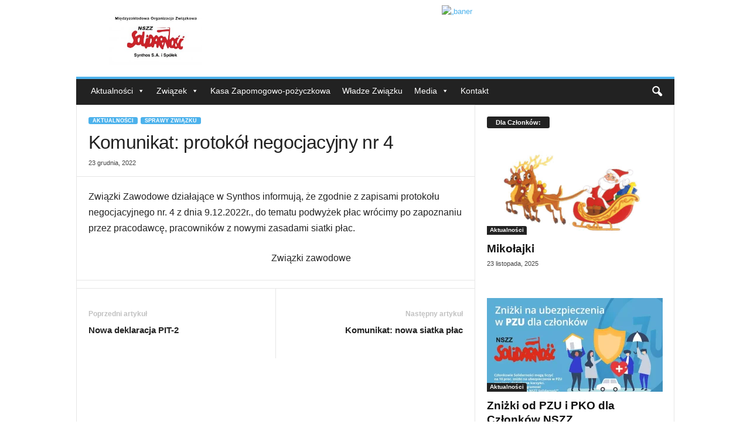

--- FILE ---
content_type: text/html; charset=UTF-8
request_url: http://nszz.webd.pl/komunikat-zwiazkow-zawodowych/
body_size: 14676
content:
<!doctype html >
<!--[if IE 8]>    <html class="ie8" lang="pl-PL"> <![endif]-->
<!--[if IE 9]>    <html class="ie9" lang="pl-PL"> <![endif]-->
<!--[if gt IE 8]><!--> <html lang="pl-PL"> <!--<![endif]-->
<head>
    <title>Komunikat: protokół negocjacyjny nr 4 | MOZ NSZZ Solidarność Synthos S.A. i Spółek</title>
    <meta charset="UTF-8" />
    <meta name="viewport" content="width=device-width, initial-scale=1.0">
    <link rel="pingback" href="http://nszz.webd.pl/xmlrpc.php" />
    <meta name='robots' content='max-image-preview:large' />
	<style>img:is([sizes="auto" i], [sizes^="auto," i]) { contain-intrinsic-size: 3000px 1500px }</style>
	<link rel="alternate" type="application/rss+xml" title="MOZ NSZZ Solidarność Synthos S.A. i Spółek &raquo; Kanał z wpisami" href="http://nszz.webd.pl/feed/" />
<link rel="alternate" type="application/rss+xml" title="MOZ NSZZ Solidarność Synthos S.A. i Spółek &raquo; Kanał z komentarzami" href="http://nszz.webd.pl/comments/feed/" />
<script type="text/javascript">
/* <![CDATA[ */
window._wpemojiSettings = {"baseUrl":"https:\/\/s.w.org\/images\/core\/emoji\/16.0.1\/72x72\/","ext":".png","svgUrl":"https:\/\/s.w.org\/images\/core\/emoji\/16.0.1\/svg\/","svgExt":".svg","source":{"concatemoji":"http:\/\/nszz.webd.pl\/wp-includes\/js\/wp-emoji-release.min.js?ver=6.8.3"}};
/*! This file is auto-generated */
!function(s,n){var o,i,e;function c(e){try{var t={supportTests:e,timestamp:(new Date).valueOf()};sessionStorage.setItem(o,JSON.stringify(t))}catch(e){}}function p(e,t,n){e.clearRect(0,0,e.canvas.width,e.canvas.height),e.fillText(t,0,0);var t=new Uint32Array(e.getImageData(0,0,e.canvas.width,e.canvas.height).data),a=(e.clearRect(0,0,e.canvas.width,e.canvas.height),e.fillText(n,0,0),new Uint32Array(e.getImageData(0,0,e.canvas.width,e.canvas.height).data));return t.every(function(e,t){return e===a[t]})}function u(e,t){e.clearRect(0,0,e.canvas.width,e.canvas.height),e.fillText(t,0,0);for(var n=e.getImageData(16,16,1,1),a=0;a<n.data.length;a++)if(0!==n.data[a])return!1;return!0}function f(e,t,n,a){switch(t){case"flag":return n(e,"\ud83c\udff3\ufe0f\u200d\u26a7\ufe0f","\ud83c\udff3\ufe0f\u200b\u26a7\ufe0f")?!1:!n(e,"\ud83c\udde8\ud83c\uddf6","\ud83c\udde8\u200b\ud83c\uddf6")&&!n(e,"\ud83c\udff4\udb40\udc67\udb40\udc62\udb40\udc65\udb40\udc6e\udb40\udc67\udb40\udc7f","\ud83c\udff4\u200b\udb40\udc67\u200b\udb40\udc62\u200b\udb40\udc65\u200b\udb40\udc6e\u200b\udb40\udc67\u200b\udb40\udc7f");case"emoji":return!a(e,"\ud83e\udedf")}return!1}function g(e,t,n,a){var r="undefined"!=typeof WorkerGlobalScope&&self instanceof WorkerGlobalScope?new OffscreenCanvas(300,150):s.createElement("canvas"),o=r.getContext("2d",{willReadFrequently:!0}),i=(o.textBaseline="top",o.font="600 32px Arial",{});return e.forEach(function(e){i[e]=t(o,e,n,a)}),i}function t(e){var t=s.createElement("script");t.src=e,t.defer=!0,s.head.appendChild(t)}"undefined"!=typeof Promise&&(o="wpEmojiSettingsSupports",i=["flag","emoji"],n.supports={everything:!0,everythingExceptFlag:!0},e=new Promise(function(e){s.addEventListener("DOMContentLoaded",e,{once:!0})}),new Promise(function(t){var n=function(){try{var e=JSON.parse(sessionStorage.getItem(o));if("object"==typeof e&&"number"==typeof e.timestamp&&(new Date).valueOf()<e.timestamp+604800&&"object"==typeof e.supportTests)return e.supportTests}catch(e){}return null}();if(!n){if("undefined"!=typeof Worker&&"undefined"!=typeof OffscreenCanvas&&"undefined"!=typeof URL&&URL.createObjectURL&&"undefined"!=typeof Blob)try{var e="postMessage("+g.toString()+"("+[JSON.stringify(i),f.toString(),p.toString(),u.toString()].join(",")+"));",a=new Blob([e],{type:"text/javascript"}),r=new Worker(URL.createObjectURL(a),{name:"wpTestEmojiSupports"});return void(r.onmessage=function(e){c(n=e.data),r.terminate(),t(n)})}catch(e){}c(n=g(i,f,p,u))}t(n)}).then(function(e){for(var t in e)n.supports[t]=e[t],n.supports.everything=n.supports.everything&&n.supports[t],"flag"!==t&&(n.supports.everythingExceptFlag=n.supports.everythingExceptFlag&&n.supports[t]);n.supports.everythingExceptFlag=n.supports.everythingExceptFlag&&!n.supports.flag,n.DOMReady=!1,n.readyCallback=function(){n.DOMReady=!0}}).then(function(){return e}).then(function(){var e;n.supports.everything||(n.readyCallback(),(e=n.source||{}).concatemoji?t(e.concatemoji):e.wpemoji&&e.twemoji&&(t(e.twemoji),t(e.wpemoji)))}))}((window,document),window._wpemojiSettings);
/* ]]> */
</script>
<style id='wp-emoji-styles-inline-css' type='text/css'>

	img.wp-smiley, img.emoji {
		display: inline !important;
		border: none !important;
		box-shadow: none !important;
		height: 1em !important;
		width: 1em !important;
		margin: 0 0.07em !important;
		vertical-align: -0.1em !important;
		background: none !important;
		padding: 0 !important;
	}
</style>
<link rel='stylesheet' id='wp-block-library-css' href='http://nszz.webd.pl/wp-includes/css/dist/block-library/style.min.css?ver=6.8.3' type='text/css' media='all' />
<style id='classic-theme-styles-inline-css' type='text/css'>
/*! This file is auto-generated */
.wp-block-button__link{color:#fff;background-color:#32373c;border-radius:9999px;box-shadow:none;text-decoration:none;padding:calc(.667em + 2px) calc(1.333em + 2px);font-size:1.125em}.wp-block-file__button{background:#32373c;color:#fff;text-decoration:none}
</style>
<style id='global-styles-inline-css' type='text/css'>
:root{--wp--preset--aspect-ratio--square: 1;--wp--preset--aspect-ratio--4-3: 4/3;--wp--preset--aspect-ratio--3-4: 3/4;--wp--preset--aspect-ratio--3-2: 3/2;--wp--preset--aspect-ratio--2-3: 2/3;--wp--preset--aspect-ratio--16-9: 16/9;--wp--preset--aspect-ratio--9-16: 9/16;--wp--preset--color--black: #000000;--wp--preset--color--cyan-bluish-gray: #abb8c3;--wp--preset--color--white: #ffffff;--wp--preset--color--pale-pink: #f78da7;--wp--preset--color--vivid-red: #cf2e2e;--wp--preset--color--luminous-vivid-orange: #ff6900;--wp--preset--color--luminous-vivid-amber: #fcb900;--wp--preset--color--light-green-cyan: #7bdcb5;--wp--preset--color--vivid-green-cyan: #00d084;--wp--preset--color--pale-cyan-blue: #8ed1fc;--wp--preset--color--vivid-cyan-blue: #0693e3;--wp--preset--color--vivid-purple: #9b51e0;--wp--preset--gradient--vivid-cyan-blue-to-vivid-purple: linear-gradient(135deg,rgba(6,147,227,1) 0%,rgb(155,81,224) 100%);--wp--preset--gradient--light-green-cyan-to-vivid-green-cyan: linear-gradient(135deg,rgb(122,220,180) 0%,rgb(0,208,130) 100%);--wp--preset--gradient--luminous-vivid-amber-to-luminous-vivid-orange: linear-gradient(135deg,rgba(252,185,0,1) 0%,rgba(255,105,0,1) 100%);--wp--preset--gradient--luminous-vivid-orange-to-vivid-red: linear-gradient(135deg,rgba(255,105,0,1) 0%,rgb(207,46,46) 100%);--wp--preset--gradient--very-light-gray-to-cyan-bluish-gray: linear-gradient(135deg,rgb(238,238,238) 0%,rgb(169,184,195) 100%);--wp--preset--gradient--cool-to-warm-spectrum: linear-gradient(135deg,rgb(74,234,220) 0%,rgb(151,120,209) 20%,rgb(207,42,186) 40%,rgb(238,44,130) 60%,rgb(251,105,98) 80%,rgb(254,248,76) 100%);--wp--preset--gradient--blush-light-purple: linear-gradient(135deg,rgb(255,206,236) 0%,rgb(152,150,240) 100%);--wp--preset--gradient--blush-bordeaux: linear-gradient(135deg,rgb(254,205,165) 0%,rgb(254,45,45) 50%,rgb(107,0,62) 100%);--wp--preset--gradient--luminous-dusk: linear-gradient(135deg,rgb(255,203,112) 0%,rgb(199,81,192) 50%,rgb(65,88,208) 100%);--wp--preset--gradient--pale-ocean: linear-gradient(135deg,rgb(255,245,203) 0%,rgb(182,227,212) 50%,rgb(51,167,181) 100%);--wp--preset--gradient--electric-grass: linear-gradient(135deg,rgb(202,248,128) 0%,rgb(113,206,126) 100%);--wp--preset--gradient--midnight: linear-gradient(135deg,rgb(2,3,129) 0%,rgb(40,116,252) 100%);--wp--preset--font-size--small: 10px;--wp--preset--font-size--medium: 20px;--wp--preset--font-size--large: 30px;--wp--preset--font-size--x-large: 42px;--wp--preset--font-size--regular: 14px;--wp--preset--font-size--larger: 48px;--wp--preset--spacing--20: 0.44rem;--wp--preset--spacing--30: 0.67rem;--wp--preset--spacing--40: 1rem;--wp--preset--spacing--50: 1.5rem;--wp--preset--spacing--60: 2.25rem;--wp--preset--spacing--70: 3.38rem;--wp--preset--spacing--80: 5.06rem;--wp--preset--shadow--natural: 6px 6px 9px rgba(0, 0, 0, 0.2);--wp--preset--shadow--deep: 12px 12px 50px rgba(0, 0, 0, 0.4);--wp--preset--shadow--sharp: 6px 6px 0px rgba(0, 0, 0, 0.2);--wp--preset--shadow--outlined: 6px 6px 0px -3px rgba(255, 255, 255, 1), 6px 6px rgba(0, 0, 0, 1);--wp--preset--shadow--crisp: 6px 6px 0px rgba(0, 0, 0, 1);}:where(.is-layout-flex){gap: 0.5em;}:where(.is-layout-grid){gap: 0.5em;}body .is-layout-flex{display: flex;}.is-layout-flex{flex-wrap: wrap;align-items: center;}.is-layout-flex > :is(*, div){margin: 0;}body .is-layout-grid{display: grid;}.is-layout-grid > :is(*, div){margin: 0;}:where(.wp-block-columns.is-layout-flex){gap: 2em;}:where(.wp-block-columns.is-layout-grid){gap: 2em;}:where(.wp-block-post-template.is-layout-flex){gap: 1.25em;}:where(.wp-block-post-template.is-layout-grid){gap: 1.25em;}.has-black-color{color: var(--wp--preset--color--black) !important;}.has-cyan-bluish-gray-color{color: var(--wp--preset--color--cyan-bluish-gray) !important;}.has-white-color{color: var(--wp--preset--color--white) !important;}.has-pale-pink-color{color: var(--wp--preset--color--pale-pink) !important;}.has-vivid-red-color{color: var(--wp--preset--color--vivid-red) !important;}.has-luminous-vivid-orange-color{color: var(--wp--preset--color--luminous-vivid-orange) !important;}.has-luminous-vivid-amber-color{color: var(--wp--preset--color--luminous-vivid-amber) !important;}.has-light-green-cyan-color{color: var(--wp--preset--color--light-green-cyan) !important;}.has-vivid-green-cyan-color{color: var(--wp--preset--color--vivid-green-cyan) !important;}.has-pale-cyan-blue-color{color: var(--wp--preset--color--pale-cyan-blue) !important;}.has-vivid-cyan-blue-color{color: var(--wp--preset--color--vivid-cyan-blue) !important;}.has-vivid-purple-color{color: var(--wp--preset--color--vivid-purple) !important;}.has-black-background-color{background-color: var(--wp--preset--color--black) !important;}.has-cyan-bluish-gray-background-color{background-color: var(--wp--preset--color--cyan-bluish-gray) !important;}.has-white-background-color{background-color: var(--wp--preset--color--white) !important;}.has-pale-pink-background-color{background-color: var(--wp--preset--color--pale-pink) !important;}.has-vivid-red-background-color{background-color: var(--wp--preset--color--vivid-red) !important;}.has-luminous-vivid-orange-background-color{background-color: var(--wp--preset--color--luminous-vivid-orange) !important;}.has-luminous-vivid-amber-background-color{background-color: var(--wp--preset--color--luminous-vivid-amber) !important;}.has-light-green-cyan-background-color{background-color: var(--wp--preset--color--light-green-cyan) !important;}.has-vivid-green-cyan-background-color{background-color: var(--wp--preset--color--vivid-green-cyan) !important;}.has-pale-cyan-blue-background-color{background-color: var(--wp--preset--color--pale-cyan-blue) !important;}.has-vivid-cyan-blue-background-color{background-color: var(--wp--preset--color--vivid-cyan-blue) !important;}.has-vivid-purple-background-color{background-color: var(--wp--preset--color--vivid-purple) !important;}.has-black-border-color{border-color: var(--wp--preset--color--black) !important;}.has-cyan-bluish-gray-border-color{border-color: var(--wp--preset--color--cyan-bluish-gray) !important;}.has-white-border-color{border-color: var(--wp--preset--color--white) !important;}.has-pale-pink-border-color{border-color: var(--wp--preset--color--pale-pink) !important;}.has-vivid-red-border-color{border-color: var(--wp--preset--color--vivid-red) !important;}.has-luminous-vivid-orange-border-color{border-color: var(--wp--preset--color--luminous-vivid-orange) !important;}.has-luminous-vivid-amber-border-color{border-color: var(--wp--preset--color--luminous-vivid-amber) !important;}.has-light-green-cyan-border-color{border-color: var(--wp--preset--color--light-green-cyan) !important;}.has-vivid-green-cyan-border-color{border-color: var(--wp--preset--color--vivid-green-cyan) !important;}.has-pale-cyan-blue-border-color{border-color: var(--wp--preset--color--pale-cyan-blue) !important;}.has-vivid-cyan-blue-border-color{border-color: var(--wp--preset--color--vivid-cyan-blue) !important;}.has-vivid-purple-border-color{border-color: var(--wp--preset--color--vivid-purple) !important;}.has-vivid-cyan-blue-to-vivid-purple-gradient-background{background: var(--wp--preset--gradient--vivid-cyan-blue-to-vivid-purple) !important;}.has-light-green-cyan-to-vivid-green-cyan-gradient-background{background: var(--wp--preset--gradient--light-green-cyan-to-vivid-green-cyan) !important;}.has-luminous-vivid-amber-to-luminous-vivid-orange-gradient-background{background: var(--wp--preset--gradient--luminous-vivid-amber-to-luminous-vivid-orange) !important;}.has-luminous-vivid-orange-to-vivid-red-gradient-background{background: var(--wp--preset--gradient--luminous-vivid-orange-to-vivid-red) !important;}.has-very-light-gray-to-cyan-bluish-gray-gradient-background{background: var(--wp--preset--gradient--very-light-gray-to-cyan-bluish-gray) !important;}.has-cool-to-warm-spectrum-gradient-background{background: var(--wp--preset--gradient--cool-to-warm-spectrum) !important;}.has-blush-light-purple-gradient-background{background: var(--wp--preset--gradient--blush-light-purple) !important;}.has-blush-bordeaux-gradient-background{background: var(--wp--preset--gradient--blush-bordeaux) !important;}.has-luminous-dusk-gradient-background{background: var(--wp--preset--gradient--luminous-dusk) !important;}.has-pale-ocean-gradient-background{background: var(--wp--preset--gradient--pale-ocean) !important;}.has-electric-grass-gradient-background{background: var(--wp--preset--gradient--electric-grass) !important;}.has-midnight-gradient-background{background: var(--wp--preset--gradient--midnight) !important;}.has-small-font-size{font-size: var(--wp--preset--font-size--small) !important;}.has-medium-font-size{font-size: var(--wp--preset--font-size--medium) !important;}.has-large-font-size{font-size: var(--wp--preset--font-size--large) !important;}.has-x-large-font-size{font-size: var(--wp--preset--font-size--x-large) !important;}
:where(.wp-block-post-template.is-layout-flex){gap: 1.25em;}:where(.wp-block-post-template.is-layout-grid){gap: 1.25em;}
:where(.wp-block-columns.is-layout-flex){gap: 2em;}:where(.wp-block-columns.is-layout-grid){gap: 2em;}
:root :where(.wp-block-pullquote){font-size: 1.5em;line-height: 1.6;}
</style>
<link rel='stylesheet' id='megamenu-css' href='http://nszz.webd.pl/wp-content/uploads/maxmegamenu/style.css?ver=1fbbcd' type='text/css' media='all' />
<link rel='stylesheet' id='dashicons-css' href='http://nszz.webd.pl/wp-includes/css/dashicons.min.css?ver=6.8.3' type='text/css' media='all' />
<link rel='stylesheet' id='td-theme-css' href='http://nszz.webd.pl/wp-content/themes/Newsmag/style.css?ver=5.4.3.3' type='text/css' media='all' />
<style id='td-theme-inline-css' type='text/css'>
    
        /* custom css - generated by TagDiv Composer */
        @media (max-width: 767px) {
            .td-header-desktop-wrap {
                display: none;
            }
        }
        @media (min-width: 767px) {
            .td-header-mobile-wrap {
                display: none;
            }
        }
    
	
</style>
<link rel='stylesheet' id='td-legacy-framework-front-style-css' href='http://nszz.webd.pl/wp-content/plugins/td-composer/legacy/Newsmag/assets/css/td_legacy_main.css?ver=e5fcc38395b0030bac3ad179898970d6xzx' type='text/css' media='all' />
<script type="text/javascript" src="http://nszz.webd.pl/wp-includes/js/jquery/jquery.min.js?ver=3.7.1" id="jquery-core-js"></script>
<script type="text/javascript" src="http://nszz.webd.pl/wp-includes/js/jquery/jquery-migrate.min.js?ver=3.4.1" id="jquery-migrate-js"></script>
<link rel="https://api.w.org/" href="http://nszz.webd.pl/wp-json/" /><link rel="alternate" title="JSON" type="application/json" href="http://nszz.webd.pl/wp-json/wp/v2/posts/3252" /><link rel="EditURI" type="application/rsd+xml" title="RSD" href="http://nszz.webd.pl/xmlrpc.php?rsd" />
<meta name="generator" content="WordPress 6.8.3" />
<link rel="canonical" href="http://nszz.webd.pl/komunikat-zwiazkow-zawodowych/" />
<link rel='shortlink' href='http://nszz.webd.pl/?p=3252' />
<link rel="alternate" title="oEmbed (JSON)" type="application/json+oembed" href="http://nszz.webd.pl/wp-json/oembed/1.0/embed?url=http%3A%2F%2Fnszz.webd.pl%2Fkomunikat-zwiazkow-zawodowych%2F" />
<link rel="alternate" title="oEmbed (XML)" type="text/xml+oembed" href="http://nszz.webd.pl/wp-json/oembed/1.0/embed?url=http%3A%2F%2Fnszz.webd.pl%2Fkomunikat-zwiazkow-zawodowych%2F&#038;format=xml" />

<!-- JS generated by theme -->

<script type="text/javascript" id="td-generated-header-js">
    
    

	    var tdBlocksArray = []; //here we store all the items for the current page

	    // td_block class - each ajax block uses a object of this class for requests
	    function tdBlock() {
		    this.id = '';
		    this.block_type = 1; //block type id (1-234 etc)
		    this.atts = '';
		    this.td_column_number = '';
		    this.td_current_page = 1; //
		    this.post_count = 0; //from wp
		    this.found_posts = 0; //from wp
		    this.max_num_pages = 0; //from wp
		    this.td_filter_value = ''; //current live filter value
		    this.is_ajax_running = false;
		    this.td_user_action = ''; // load more or infinite loader (used by the animation)
		    this.header_color = '';
		    this.ajax_pagination_infinite_stop = ''; //show load more at page x
	    }

        // td_js_generator - mini detector
        ( function () {
            var htmlTag = document.getElementsByTagName("html")[0];

	        if ( navigator.userAgent.indexOf("MSIE 10.0") > -1 ) {
                htmlTag.className += ' ie10';
            }

            if ( !!navigator.userAgent.match(/Trident.*rv\:11\./) ) {
                htmlTag.className += ' ie11';
            }

	        if ( navigator.userAgent.indexOf("Edge") > -1 ) {
                htmlTag.className += ' ieEdge';
            }

            if ( /(iPad|iPhone|iPod)/g.test(navigator.userAgent) ) {
                htmlTag.className += ' td-md-is-ios';
            }

            var user_agent = navigator.userAgent.toLowerCase();
            if ( user_agent.indexOf("android") > -1 ) {
                htmlTag.className += ' td-md-is-android';
            }

            if ( -1 !== navigator.userAgent.indexOf('Mac OS X')  ) {
                htmlTag.className += ' td-md-is-os-x';
            }

            if ( /chrom(e|ium)/.test(navigator.userAgent.toLowerCase()) ) {
               htmlTag.className += ' td-md-is-chrome';
            }

            if ( -1 !== navigator.userAgent.indexOf('Firefox') ) {
                htmlTag.className += ' td-md-is-firefox';
            }

            if ( -1 !== navigator.userAgent.indexOf('Safari') && -1 === navigator.userAgent.indexOf('Chrome') ) {
                htmlTag.className += ' td-md-is-safari';
            }

            if( -1 !== navigator.userAgent.indexOf('IEMobile') ){
                htmlTag.className += ' td-md-is-iemobile';
            }

        })();

        var tdLocalCache = {};

        ( function () {
            "use strict";

            tdLocalCache = {
                data: {},
                remove: function (resource_id) {
                    delete tdLocalCache.data[resource_id];
                },
                exist: function (resource_id) {
                    return tdLocalCache.data.hasOwnProperty(resource_id) && tdLocalCache.data[resource_id] !== null;
                },
                get: function (resource_id) {
                    return tdLocalCache.data[resource_id];
                },
                set: function (resource_id, cachedData) {
                    tdLocalCache.remove(resource_id);
                    tdLocalCache.data[resource_id] = cachedData;
                }
            };
        })();

    
    
var td_viewport_interval_list=[{"limitBottom":767,"sidebarWidth":251},{"limitBottom":1023,"sidebarWidth":339}];
var td_animation_stack_effect="type0";
var tds_animation_stack=true;
var td_animation_stack_specific_selectors=".entry-thumb, img, .td-lazy-img";
var td_animation_stack_general_selectors=".td-animation-stack img, .td-animation-stack .entry-thumb, .post img, .td-animation-stack .td-lazy-img";
var tdc_is_installed="yes";
var td_ajax_url="http:\/\/nszz.webd.pl\/wp-admin\/admin-ajax.php?td_theme_name=Newsmag&v=5.4.3.3";
var td_get_template_directory_uri="http:\/\/nszz.webd.pl\/wp-content\/plugins\/td-composer\/legacy\/common";
var tds_snap_menu="snap";
var tds_logo_on_sticky="";
var tds_header_style="";
var td_please_wait="Prosz\u0119 czeka\u0107 ...";
var td_email_user_pass_incorrect="U\u017cytkownik lub has\u0142o niepoprawne!";
var td_email_user_incorrect="E-mail lub nazwa u\u017cytkownika jest niepoprawna!";
var td_email_incorrect="E-mail niepoprawny!";
var td_user_incorrect="Username incorrect!";
var td_email_user_empty="Email or username empty!";
var td_pass_empty="Pass empty!";
var td_pass_pattern_incorrect="Invalid Pass Pattern!";
var td_retype_pass_incorrect="Retyped Pass incorrect!";
var tds_more_articles_on_post_enable="";
var tds_more_articles_on_post_time_to_wait="";
var tds_more_articles_on_post_pages_distance_from_top=0;
var tds_captcha="";
var tds_theme_color_site_wide="#4db2ec";
var tds_smart_sidebar="enabled";
var tdThemeName="Newsmag";
var tdThemeNameWl="Newsmag";
var td_magnific_popup_translation_tPrev="Poprzedni (Strza\u0142ka w lewo)";
var td_magnific_popup_translation_tNext="Nast\u0119pny (Strza\u0142ka w prawo)";
var td_magnific_popup_translation_tCounter="%curr% z %total%";
var td_magnific_popup_translation_ajax_tError="Zawarto\u015b\u0107 z %url% nie mo\u017ce by\u0107 za\u0142adowana.";
var td_magnific_popup_translation_image_tError="Obraz #%curr% nie mo\u017ce by\u0107 za\u0142adowany.";
var tdBlockNonce="0bb22e1f0c";
var tdMobileMenu="enabled";
var tdMobileSearch="enabled";
var tdDateNamesI18n={"month_names":["stycze\u0144","luty","marzec","kwiecie\u0144","maj","czerwiec","lipiec","sierpie\u0144","wrzesie\u0144","pa\u017adziernik","listopad","grudzie\u0144"],"month_names_short":["sty","lut","mar","kwi","maj","cze","lip","sie","wrz","pa\u017a","lis","gru"],"day_names":["niedziela","poniedzia\u0142ek","wtorek","\u015broda","czwartek","pi\u0105tek","sobota"],"day_names_short":["niedz.","pon.","wt.","\u015br.","czw.","pt.","sob."]};
var td_deploy_mode="deploy";
var td_ad_background_click_link="";
var td_ad_background_click_target="";
</script>


<!-- Header style compiled by theme -->

<style>
/* custom css - generated by TagDiv Composer */
    
.td-module-exclusive .td-module-title a:before {
        content: 'EKSKLUZYWNY';
    }
    
    .td-pb-row [class*="td-pb-span"],
    .td-pb-border-top,
    .page-template-page-title-sidebar-php .td-page-content > .wpb_row:first-child,
    .td-post-sharing,
    .td-post-content,
    .td-post-next-prev,
    .author-box-wrap,
    .td-comments-title-wrap,
    .comment-list,
    .comment-respond,
    .td-post-template-5 header,
    .td-container,
    .wpb_content_element,
    .wpb_column,
    .wpb_row,
    .white-menu .td-header-container .td-header-main-menu,
    .td-post-template-1 .td-post-content,
    .td-post-template-4 .td-post-sharing-top,
    .td-header-style-6 .td-header-header .td-make-full,
    #disqus_thread,
    .page-template-page-pagebuilder-title-php .td-page-content > .wpb_row:first-child,
    .td-footer-container:before {
        border-color: #e6e6e6;
    }
    .td-top-border {
        border-color: #e6e6e6 !important;
    }
    .td-container-border:after,
    .td-next-prev-separator,
    .td-container .td-pb-row .wpb_column:before,
    .td-container-border:before,
    .td-main-content:before,
    .td-main-sidebar:before,
    .td-pb-row .td-pb-span4:nth-of-type(3):after,
    .td-pb-row .td-pb-span4:nth-last-of-type(3):after {
    	background-color: #e6e6e6;
    }
    @media (max-width: 767px) {
    	.white-menu .td-header-main-menu {
      		border-color: #e6e6e6;
      	}
    }



    
    .td-menu-background:before,
    .td-search-background:before {
        background: rgba(0,0,0,0.5);
        background: -moz-linear-gradient(top, rgba(0,0,0,0.5) 0%, rgba(0,0,0,0.6) 100%);
        background: -webkit-gradient(left top, left bottom, color-stop(0%, rgba(0,0,0,0.5)), color-stop(100%, rgba(0,0,0,0.6)));
        background: -webkit-linear-gradient(top, rgba(0,0,0,0.5) 0%, rgba(0,0,0,0.6) 100%);
        background: -o-linear-gradient(top, rgba(0,0,0,0.5) 0%, @mobileu_gradient_two_mob 100%);
        background: -ms-linear-gradient(top, rgba(0,0,0,0.5) 0%, rgba(0,0,0,0.6) 100%);
        background: linear-gradient(to bottom, rgba(0,0,0,0.5) 0%, rgba(0,0,0,0.6) 100%);
        filter: progid:DXImageTransform.Microsoft.gradient( startColorstr='rgba(0,0,0,0.5)', endColorstr='rgba(0,0,0,0.6)', GradientType=0 );
    }

    
    .white-popup-block:before {
        background-image: url('http://liseek28.ssd-linuxpl.com/solidarnosc/wp-content/uploads/2022/10/p4.jpg');
    }

    
    .td-footer-container::before {
        background-size: cover;
    }

    
    .td-footer-container::before {
        opacity: 0.1;
    }
</style>

<style type="text/css">/** Mega Menu CSS: fs **/</style>
	<style id="tdw-css-placeholder">/* custom css - generated by TagDiv Composer */
</style></head>

<body class="wp-singular post-template-default single single-post postid-3252 single-format-standard wp-theme-Newsmag mega-menu-header-menu komunikat-zwiazkow-zawodowych global-block-template-1 td-animation-stack-type0 td-full-layout" itemscope="itemscope" itemtype="http://schema.org/WebPage">

        <div class="td-scroll-up  td-hide-scroll-up-on-mob"  style="display:none;"><i class="td-icon-menu-up"></i></div>

    
    <div class="td-menu-background"></div>
<div id="td-mobile-nav">
    <div class="td-mobile-container">
        <!-- mobile menu top section -->
        <div class="td-menu-socials-wrap">
            <!-- socials -->
            <div class="td-menu-socials">
                
        <span class="td-social-icon-wrap">
            <a target="_blank" href="https://www.facebook.com/Region-Podbeskidzie-NSZZ-Solidarność-156227124477604" title="Facebook">
                <i class="td-icon-font td-icon-facebook"></i>
                <span style="display: none">Facebook</span>
            </a>
        </span>            </div>
            <!-- close button -->
            <div class="td-mobile-close">
                <span><i class="td-icon-close-mobile"></i></span>
            </div>
        </div>

        <!-- login section -->
        
        <!-- menu section -->
        <div class="td-mobile-content">
            <div id="mega-menu-wrap-header-menu" class="mega-menu-wrap"><div class="mega-menu-toggle"><div class="mega-toggle-blocks-left"></div><div class="mega-toggle-blocks-center"></div><div class="mega-toggle-blocks-right"><div class='mega-toggle-block mega-menu-toggle-animated-block mega-toggle-block-0' id='mega-toggle-block-0'><button aria-label="Toggle Menu" class="mega-toggle-animated mega-toggle-animated-slider" type="button" aria-expanded="false">
                  <span class="mega-toggle-animated-box">
                    <span class="mega-toggle-animated-inner"></span>
                  </span>
                </button></div></div></div><ul id="mega-menu-header-menu" class="mega-menu max-mega-menu mega-menu-horizontal mega-no-js" data-event="hover_intent" data-effect="fade_up" data-effect-speed="200" data-effect-mobile="disabled" data-effect-speed-mobile="0" data-mobile-force-width="false" data-second-click="go" data-document-click="collapse" data-vertical-behaviour="standard" data-breakpoint="768" data-unbind="true" data-mobile-state="collapse_all" data-mobile-direction="vertical" data-hover-intent-timeout="300" data-hover-intent-interval="100"><li class="mega-menu-item mega-menu-item-type-post_type mega-menu-item-object-page mega-menu-item-home mega-menu-megamenu mega-menu-item-has-children mega-align-bottom-left mega-menu-megamenu mega-menu-item-first mega-menu-item-2926" id="mega-menu-item-2926"><a class="mega-menu-link" href="http://nszz.webd.pl/" aria-expanded="false" tabindex="0">Aktualności<span class="mega-indicator" aria-hidden="true"></span></a>
<ul class="mega-sub-menu">
<li class="mega-menu-item mega-menu-item-type-widget td_pb_widget mega-menu-column-standard mega-menu-columns-1-of-2 mega-menu-item-td_block_7_widget-8" style="--columns:2; --span:1" id="mega-menu-item-td_block_7_widget-8"><div class="td_block_wrap td_block_7 td_block_widget tdi_1 td-pb-border-top td_block_template_1"  data-td-block-uid="tdi_1" ><script>var block_tdi_1 = new tdBlock();
block_tdi_1.id = "tdi_1";
block_tdi_1.atts = '{"custom_title":"","custom_url":"","block_template_id":"","header_color":"#","header_text_color":"#","title_tag":"","border_top":"","color_preset":"","m6_tl":"","m6_title_tag":"","limit":"2","offset":"","video_rec":"","video_rec_title":"","el_class":"","post_ids":"-3252","category_id":"26","category_ids":"","tag_slug":"","autors_id":"","installed_post_types":"","sort":"","td_ajax_filter_type":"","td_ajax_filter_ids":"","td_filter_default_txt":"All","td_ajax_preloading":"","ajax_pagination":"","ajax_pagination_infinite_stop":"","mega_menu_columns":1,"mega_menu_order":{"2926":1},"mega_menu_parent_menu_id":2926,"class":"td_block_widget tdi_1","block_type":"td_block_7","separator":"","open_in_new_window":"","show_modified_date":"","video_popup":"","show_vid_t":"block","f_header_font_header":"","f_header_font_title":"Block header","f_header_font_settings":"","f_header_font_family":"","f_header_font_size":"","f_header_font_line_height":"","f_header_font_style":"","f_header_font_weight":"","f_header_font_transform":"","f_header_font_spacing":"","f_header_":"","f_ajax_font_title":"Ajax categories","f_ajax_font_settings":"","f_ajax_font_family":"","f_ajax_font_size":"","f_ajax_font_line_height":"","f_ajax_font_style":"","f_ajax_font_weight":"","f_ajax_font_transform":"","f_ajax_font_spacing":"","f_ajax_":"","f_more_font_title":"Load more button","f_more_font_settings":"","f_more_font_family":"","f_more_font_size":"","f_more_font_line_height":"","f_more_font_style":"","f_more_font_weight":"","f_more_font_transform":"","f_more_font_spacing":"","f_more_":"","m6f_title_font_header":"","m6f_title_font_title":"Article title","m6f_title_font_settings":"","m6f_title_font_family":"","m6f_title_font_size":"","m6f_title_font_line_height":"","m6f_title_font_style":"","m6f_title_font_weight":"","m6f_title_font_transform":"","m6f_title_font_spacing":"","m6f_title_":"","m6f_cat_font_title":"Article category tag","m6f_cat_font_settings":"","m6f_cat_font_family":"","m6f_cat_font_size":"","m6f_cat_font_line_height":"","m6f_cat_font_style":"","m6f_cat_font_weight":"","m6f_cat_font_transform":"","m6f_cat_font_spacing":"","m6f_cat_":"","m6f_meta_font_title":"Article meta info","m6f_meta_font_settings":"","m6f_meta_font_family":"","m6f_meta_font_size":"","m6f_meta_font_line_height":"","m6f_meta_font_style":"","m6f_meta_font_weight":"","m6f_meta_font_transform":"","m6f_meta_font_spacing":"","m6f_meta_":"","css":"","tdc_css":"","td_column_number":1,"ajax_pagination_next_prev_swipe":"","tdc_css_class":"tdi_1","tdc_css_class_style":"tdi_1_rand_style"}';
block_tdi_1.td_column_number = "1";
block_tdi_1.block_type = "td_block_7";
block_tdi_1.post_count = "2";
block_tdi_1.found_posts = "235";
block_tdi_1.header_color = "#";
block_tdi_1.ajax_pagination_infinite_stop = "";
block_tdi_1.max_num_pages = "118";
tdBlocksArray.push(block_tdi_1);
</script><div id=tdi_1 class="td_block_inner">

	<div class="td-block-span12">

        <div class="td_module_6 td_module_wrap td-animation-stack td-cpt-post">
            
            <div class="td-module-thumb"><a href="http://nszz.webd.pl/zyczenia-swiateczne-3/"  rel="bookmark" class="td-image-wrap " title="Życzenia Świąteczne" ><img class="entry-thumb" src="" alt="" title="Życzenia Świąteczne" data-type="image_tag" data-img-url="http://nszz.webd.pl/wp-content/uploads/2025/12/zyczenia-swiateczne-2025-100x75.jpg"  width="100" height="75" /></a></div>
        <div class="item-details">

            <h3 class="entry-title td-module-title"><a href="http://nszz.webd.pl/zyczenia-swiateczne-3/"  rel="bookmark" title="Życzenia Świąteczne">Życzenia Świąteczne</a></h3>            <div class="meta-info">
                                                                <span class="td-post-date"><time class="entry-date updated td-module-date" datetime="2025-12-08T18:44:19+00:00" >8 grudnia, 2025</time></span>                            </div>
        </div>

        </div>

        
	</div> <!-- ./td-block-span12 -->

	<div class="td-block-span12">

        <div class="td_module_6 td_module_wrap td-animation-stack td-cpt-post">
            
            <div class="td-module-thumb"><a href="http://nszz.webd.pl/mikolajki/"  rel="bookmark" class="td-image-wrap " title="Mikołajki" ><img class="entry-thumb" src="" alt="" title="Mikołajki" data-type="image_tag" data-img-url="http://nszz.webd.pl/wp-content/uploads/2025/11/mikolajki-2025-100x75.png"  width="100" height="75" /></a></div>
        <div class="item-details">

            <h3 class="entry-title td-module-title"><a href="http://nszz.webd.pl/mikolajki/"  rel="bookmark" title="Mikołajki">Mikołajki</a></h3>            <div class="meta-info">
                                                                <span class="td-post-date"><time class="entry-date updated td-module-date" datetime="2025-11-23T21:02:29+00:00" >23 listopada, 2025</time></span>                            </div>
        </div>

        </div>

        
	</div> <!-- ./td-block-span12 --></div></div> <!-- ./block --></li><li class="mega-menu-item mega-menu-item-type-widget td_pb_widget mega-menu-column-standard mega-menu-columns-1-of-2 mega-menu-item-td_block_7_widget-9" style="--columns:2; --span:1" id="mega-menu-item-td_block_7_widget-9"><div class="td_block_wrap td_block_7 td_block_widget tdi_2 td-pb-border-top td_block_template_1"  data-td-block-uid="tdi_2" ><script>var block_tdi_2 = new tdBlock();
block_tdi_2.id = "tdi_2";
block_tdi_2.atts = '{"custom_title":"","custom_url":"","block_template_id":"","header_color":"#","header_text_color":"#","title_tag":"","border_top":"","color_preset":"","m6_tl":"","m6_title_tag":"","limit":"2","offset":"2","video_rec":"","video_rec_title":"","el_class":"","post_ids":"-3252","category_id":"26","category_ids":"","tag_slug":"","autors_id":"","installed_post_types":"","sort":"","td_ajax_filter_type":"","td_ajax_filter_ids":"","td_filter_default_txt":"All","td_ajax_preloading":"","ajax_pagination":"","ajax_pagination_infinite_stop":"","mega_menu_columns":1,"mega_menu_order":{"2926":2},"mega_menu_parent_menu_id":2926,"class":"td_block_widget tdi_2","block_type":"td_block_7","separator":"","open_in_new_window":"","show_modified_date":"","video_popup":"","show_vid_t":"block","f_header_font_header":"","f_header_font_title":"Block header","f_header_font_settings":"","f_header_font_family":"","f_header_font_size":"","f_header_font_line_height":"","f_header_font_style":"","f_header_font_weight":"","f_header_font_transform":"","f_header_font_spacing":"","f_header_":"","f_ajax_font_title":"Ajax categories","f_ajax_font_settings":"","f_ajax_font_family":"","f_ajax_font_size":"","f_ajax_font_line_height":"","f_ajax_font_style":"","f_ajax_font_weight":"","f_ajax_font_transform":"","f_ajax_font_spacing":"","f_ajax_":"","f_more_font_title":"Load more button","f_more_font_settings":"","f_more_font_family":"","f_more_font_size":"","f_more_font_line_height":"","f_more_font_style":"","f_more_font_weight":"","f_more_font_transform":"","f_more_font_spacing":"","f_more_":"","m6f_title_font_header":"","m6f_title_font_title":"Article title","m6f_title_font_settings":"","m6f_title_font_family":"","m6f_title_font_size":"","m6f_title_font_line_height":"","m6f_title_font_style":"","m6f_title_font_weight":"","m6f_title_font_transform":"","m6f_title_font_spacing":"","m6f_title_":"","m6f_cat_font_title":"Article category tag","m6f_cat_font_settings":"","m6f_cat_font_family":"","m6f_cat_font_size":"","m6f_cat_font_line_height":"","m6f_cat_font_style":"","m6f_cat_font_weight":"","m6f_cat_font_transform":"","m6f_cat_font_spacing":"","m6f_cat_":"","m6f_meta_font_title":"Article meta info","m6f_meta_font_settings":"","m6f_meta_font_family":"","m6f_meta_font_size":"","m6f_meta_font_line_height":"","m6f_meta_font_style":"","m6f_meta_font_weight":"","m6f_meta_font_transform":"","m6f_meta_font_spacing":"","m6f_meta_":"","css":"","tdc_css":"","td_column_number":1,"ajax_pagination_next_prev_swipe":"","tdc_css_class":"tdi_2","tdc_css_class_style":"tdi_2_rand_style"}';
block_tdi_2.td_column_number = "1";
block_tdi_2.block_type = "td_block_7";
block_tdi_2.post_count = "2";
block_tdi_2.found_posts = "235";
block_tdi_2.header_color = "#";
block_tdi_2.ajax_pagination_infinite_stop = "";
block_tdi_2.max_num_pages = "117";
tdBlocksArray.push(block_tdi_2);
</script><div id=tdi_2 class="td_block_inner">

	<div class="td-block-span12">

        <div class="td_module_6 td_module_wrap td-animation-stack td-cpt-post">
            
            <div class="td-module-thumb"><a href="http://nszz.webd.pl/najwyzszy-czas-na-uklady-zbiorowe/"  rel="bookmark" class="td-image-wrap " title="Najwyższy czas na układy zbiorowe" ><img class="entry-thumb" src=""alt="" data-type="image_tag" data-img-url="http://nszz.webd.pl/wp-content/plugins/td-composer/legacy/Newsmag/assets/images/no-thumb/td_100x75.png"  width="100" height="75" /></a></div>
        <div class="item-details">

            <h3 class="entry-title td-module-title"><a href="http://nszz.webd.pl/najwyzszy-czas-na-uklady-zbiorowe/"  rel="bookmark" title="Najwyższy czas na układy zbiorowe">Najwyższy czas na układy zbiorowe</a></h3>            <div class="meta-info">
                                                                <span class="td-post-date"><time class="entry-date updated td-module-date" datetime="2025-11-12T18:23:49+00:00" >12 listopada, 2025</time></span>                            </div>
        </div>

        </div>

        
	</div> <!-- ./td-block-span12 -->

	<div class="td-block-span12">

        <div class="td_module_6 td_module_wrap td-animation-stack td-cpt-post">
            
            <div class="td-module-thumb"><a href="http://nszz.webd.pl/wyplata-swiadczen-statutowych/"  rel="bookmark" class="td-image-wrap " title="Wypłata Świadczeń Statutowych" ><img class="entry-thumb" src="" alt="" title="Wypłata Świadczeń Statutowych" data-type="image_tag" data-img-url="http://nszz.webd.pl/wp-content/uploads/2025/10/wyplata-swiadczen-100x75.jpg"  width="100" height="75" /></a></div>
        <div class="item-details">

            <h3 class="entry-title td-module-title"><a href="http://nszz.webd.pl/wyplata-swiadczen-statutowych/"  rel="bookmark" title="Wypłata Świadczeń Statutowych">Wypłata Świadczeń Statutowych</a></h3>            <div class="meta-info">
                                                                <span class="td-post-date"><time class="entry-date updated td-module-date" datetime="2025-10-10T14:11:45+00:00" >10 października, 2025</time></span>                            </div>
        </div>

        </div>

        
	</div> <!-- ./td-block-span12 --></div></div> <!-- ./block --></li></ul>
</li><li class="mega-menu-item mega-menu-item-type-custom mega-menu-item-object-custom mega-menu-item-has-children mega-align-bottom-left mega-menu-flyout mega-menu-item-2970" id="mega-menu-item-2970"><a class="mega-menu-link" aria-expanded="false" tabindex="0">Związek<span class="mega-indicator" aria-hidden="true"></span></a>
<ul class="mega-sub-menu">
<li class="mega-menu-item mega-menu-item-type-post_type mega-menu-item-object-post mega-menu-item-3032" id="mega-menu-item-3032"><a class="mega-menu-link" href="http://nszz.webd.pl/jak-do-nas-dolaczyc/">Jak do nas dołączyć?</a></li><li class="mega-menu-item mega-menu-item-type-post_type mega-menu-item-object-post mega-5-columns mega-menu-item-3034" id="mega-menu-item-3034"><a class="mega-menu-link" href="http://nszz.webd.pl/czym-sie-zajmujemy/">Świadczenia Statutowe</a></li><li class="mega-menu-item mega-menu-item-type-post_type mega-menu-item-object-post mega-menu-item-3036" id="mega-menu-item-3036"><a class="mega-menu-link" href="http://nszz.webd.pl/rabaty-specjalne-dla-czlonkow-nszz-solidarnosc-oswiecim/">Rabaty dla członków</a></li><li class="mega-menu-item mega-menu-item-type-custom mega-menu-item-object-custom mega-menu-item-3035" id="mega-menu-item-3035"><a class="mega-menu-link" href="http://solidarnosc.krakow.pl/park-rozrywki-zatorland/benefity/">Benefity</a></li><li class="mega-menu-item mega-menu-item-type-post_type mega-menu-item-object-post mega-menu-item-3033" id="mega-menu-item-3033"><a class="mega-menu-link" href="http://nszz.webd.pl/historia-solidarnosci/">Historia Solidarności</a></li></ul>
</li><li class="mega-menu-item mega-menu-item-type-post_type mega-menu-item-object-post mega-align-bottom-left mega-menu-flyout mega-menu-item-3037" id="mega-menu-item-3037"><a class="mega-menu-link" href="http://nszz.webd.pl/kasa-zapomogowo-pozyczkowa/" tabindex="0">Kasa Zapomogowo-pożyczkowa</a></li><li class="mega-menu-item mega-menu-item-type-post_type mega-menu-item-object-post mega-align-bottom-left mega-menu-flyout mega-menu-item-2918" id="mega-menu-item-2918"><a class="mega-menu-link" href="http://nszz.webd.pl/wladze-zwiazku/" tabindex="0">Władze Związku</a></li><li class="mega-menu-item mega-menu-item-type-custom mega-menu-item-object-custom mega-menu-item-has-children mega-align-bottom-left mega-menu-flyout mega-menu-item-2921" id="mega-menu-item-2921"><a class="mega-menu-link" aria-expanded="false" tabindex="0">Media<span class="mega-indicator" aria-hidden="true"></span></a>
<ul class="mega-sub-menu">
<li class="mega-menu-item mega-menu-item-type-custom mega-menu-item-object-custom mega-menu-item-2922" id="mega-menu-item-2922"><a class="mega-menu-link" href="https://www.tysol.pl/">Tygodnik Solidarności</a></li><li class="mega-menu-item mega-menu-item-type-custom mega-menu-item-object-custom mega-menu-item-2923" id="mega-menu-item-2923"><a class="mega-menu-link" href="http://www.spch-solidarnosc.pl/dokumenty/nasze-publikacje/miesiecznik-spch">Miesięcznik SPCH</a></li><li class="mega-menu-item mega-menu-item-type-post_type mega-menu-item-object-post mega-menu-item-2925" id="mega-menu-item-2925"><a class="mega-menu-link" href="http://nszz.webd.pl/przydatne-linki/">Przydatne Linki</a></li><li class="mega-menu-item mega-menu-item-type-custom mega-menu-item-object-custom mega-menu-item-3247" id="mega-menu-item-3247"><a class="mega-menu-link" href="http://nszz.webd.pl/wp-content/uploads/2022/12/deklaracja-czlonkowska.pdf">Deklaracja członkowska</a></li></ul>
</li><li class="mega-menu-item mega-menu-item-type-post_type mega-menu-item-object-post mega-align-bottom-left mega-menu-flyout mega-menu-item-2924" id="mega-menu-item-2924"><a class="mega-menu-link" href="http://nszz.webd.pl/kontakt/" tabindex="0">Kontakt</a></li></ul></div>        </div>
    </div>

    <!-- register/login section -->
    </div>    <div class="td-search-background"></div>
<div class="td-search-wrap-mob">
	<div class="td-drop-down-search">
		<form method="get" class="td-search-form" action="http://nszz.webd.pl/">
			<!-- close button -->
			<div class="td-search-close">
				<span><i class="td-icon-close-mobile"></i></span>
			</div>
			<div role="search" class="td-search-input">
				<span>Wyszukiwanie</span>
				<input id="td-header-search-mob" type="text" value="" name="s" autocomplete="off" />
			</div>
		</form>
		<div id="td-aj-search-mob"></div>
	</div>
</div>

    <div id="td-outer-wrap">
    
        <div class="td-outer-container">
        
            <!--
Header style 1
-->

<div class="td-header-container td-header-wrap td-header-style-1">
    <div class="td-header-row td-header-top-menu">
        
    <div class="td-top-bar-container top-bar-style-1">
        <div class="td-header-sp-top-menu">

    </div>            </div>

    </div>

    <div class="td-header-row td-header-header">
        <div class="td-header-sp-logo">
                    <a class="td-main-logo" href="http://nszz.webd.pl/">
            <img class="td-retina-data" data-retina="http://nszz.webd.pl/wp-content/uploads/2022/10/logo-solidarnosc-white-300x169.jpg" src="http://nszz.webd.pl/wp-content/uploads/2022/10/logo-solidarnosc-white-300x169.jpg" alt=""  width="" height=""/>
            <span class="td-visual-hidden">MOZ NSZZ Solidarność Synthos S.A. i Spółek</span>
        </a>
            </div>
        <div class="td-header-sp-rec">
            
<div class="td-header-ad-wrap  td-ad-m td-ad-tp td-ad-p">
    <div class="td-a-rec td-a-rec-id-header  tdi_3 td_block_template_1"><div class="td-all-devices"><a href=""><img alt=„baner solidarnosc" src="http://liseek28.ssd-linuxpl.com/solidarnosc/wp-content/uploads/2022/10/baner-solidarnosc.png"/></a></div></div>

</div>        </div>
    </div>

    <div class="td-header-menu-wrap">
        <div class="td-header-row td-header-border td-header-main-menu">
            <div id="td-header-menu" role="navigation">
        <div id="td-top-mobile-toggle"><span><i class="td-icon-font td-icon-mobile"></i></span></div>
        <div class="td-main-menu-logo td-logo-in-header">
            <a  class="td-main-logo" href="http://nszz.webd.pl/">
        <img class="td-retina-data" data-retina="http://nszz.webd.pl/wp-content/uploads/2022/10/logo-solidarnosc-white-300x169.jpg" src="http://nszz.webd.pl/wp-content/uploads/2022/10/logo-solidarnosc-white-300x169.jpg" alt=""  width="" height=""/>
    </a>
        </div>
    <div id="mega-menu-wrap-header-menu" class="mega-menu-wrap"><div class="mega-menu-toggle"><div class="mega-toggle-blocks-left"></div><div class="mega-toggle-blocks-center"></div><div class="mega-toggle-blocks-right"><div class='mega-toggle-block mega-menu-toggle-animated-block mega-toggle-block-0' id='mega-toggle-block-0'><button aria-label="Toggle Menu" class="mega-toggle-animated mega-toggle-animated-slider" type="button" aria-expanded="false">
                  <span class="mega-toggle-animated-box">
                    <span class="mega-toggle-animated-inner"></span>
                  </span>
                </button></div></div></div><ul id="mega-menu-header-menu" class="mega-menu max-mega-menu mega-menu-horizontal mega-no-js" data-event="hover_intent" data-effect="fade_up" data-effect-speed="200" data-effect-mobile="disabled" data-effect-speed-mobile="0" data-mobile-force-width="false" data-second-click="go" data-document-click="collapse" data-vertical-behaviour="standard" data-breakpoint="768" data-unbind="true" data-mobile-state="collapse_all" data-mobile-direction="vertical" data-hover-intent-timeout="300" data-hover-intent-interval="100"><li class="mega-menu-item mega-menu-item-type-post_type mega-menu-item-object-page mega-menu-item-home mega-menu-megamenu mega-menu-item-has-children mega-align-bottom-left mega-menu-megamenu mega-menu-item-first mega-td-menu-item mega-td-normal-menu mega-menu-item-2926" id="mega-menu-item-2926"><a class="mega-menu-link" href="http://nszz.webd.pl/" aria-expanded="false" tabindex="0">Aktualności<span class="mega-indicator" aria-hidden="true"></span></a>
<ul class="mega-sub-menu">
<li class="mega-menu-item mega-menu-item-type-widget td_pb_widget mega-menu-column-standard mega-menu-columns-1-of-2 mega-td-menu-item mega-td-normal-menu mega-menu-item-td_block_7_widget-8" style="--columns:2; --span:1" id="mega-menu-item-td_block_7_widget-8"><div class="td_block_wrap td_block_7 td_block_widget tdi_4 td-pb-border-top td_block_template_1"  data-td-block-uid="tdi_4" ><script>var block_tdi_4 = new tdBlock();
block_tdi_4.id = "tdi_4";
block_tdi_4.atts = '{"custom_title":"","custom_url":"","block_template_id":"","header_color":"#","header_text_color":"#","title_tag":"","border_top":"","color_preset":"","m6_tl":"","m6_title_tag":"","limit":"2","offset":"","video_rec":"","video_rec_title":"","el_class":"","post_ids":"-3252","category_id":"26","category_ids":"","tag_slug":"","autors_id":"","installed_post_types":"","sort":"","td_ajax_filter_type":"","td_ajax_filter_ids":"","td_filter_default_txt":"All","td_ajax_preloading":"","ajax_pagination":"","ajax_pagination_infinite_stop":"","mega_menu_columns":1,"mega_menu_order":{"2926":1},"mega_menu_parent_menu_id":2926,"class":"td_block_widget tdi_4","block_type":"td_block_7","separator":"","open_in_new_window":"","show_modified_date":"","video_popup":"","show_vid_t":"block","f_header_font_header":"","f_header_font_title":"Block header","f_header_font_settings":"","f_header_font_family":"","f_header_font_size":"","f_header_font_line_height":"","f_header_font_style":"","f_header_font_weight":"","f_header_font_transform":"","f_header_font_spacing":"","f_header_":"","f_ajax_font_title":"Ajax categories","f_ajax_font_settings":"","f_ajax_font_family":"","f_ajax_font_size":"","f_ajax_font_line_height":"","f_ajax_font_style":"","f_ajax_font_weight":"","f_ajax_font_transform":"","f_ajax_font_spacing":"","f_ajax_":"","f_more_font_title":"Load more button","f_more_font_settings":"","f_more_font_family":"","f_more_font_size":"","f_more_font_line_height":"","f_more_font_style":"","f_more_font_weight":"","f_more_font_transform":"","f_more_font_spacing":"","f_more_":"","m6f_title_font_header":"","m6f_title_font_title":"Article title","m6f_title_font_settings":"","m6f_title_font_family":"","m6f_title_font_size":"","m6f_title_font_line_height":"","m6f_title_font_style":"","m6f_title_font_weight":"","m6f_title_font_transform":"","m6f_title_font_spacing":"","m6f_title_":"","m6f_cat_font_title":"Article category tag","m6f_cat_font_settings":"","m6f_cat_font_family":"","m6f_cat_font_size":"","m6f_cat_font_line_height":"","m6f_cat_font_style":"","m6f_cat_font_weight":"","m6f_cat_font_transform":"","m6f_cat_font_spacing":"","m6f_cat_":"","m6f_meta_font_title":"Article meta info","m6f_meta_font_settings":"","m6f_meta_font_family":"","m6f_meta_font_size":"","m6f_meta_font_line_height":"","m6f_meta_font_style":"","m6f_meta_font_weight":"","m6f_meta_font_transform":"","m6f_meta_font_spacing":"","m6f_meta_":"","css":"","tdc_css":"","td_column_number":1,"ajax_pagination_next_prev_swipe":"","tdc_css_class":"tdi_4","tdc_css_class_style":"tdi_4_rand_style"}';
block_tdi_4.td_column_number = "1";
block_tdi_4.block_type = "td_block_7";
block_tdi_4.post_count = "2";
block_tdi_4.found_posts = "235";
block_tdi_4.header_color = "#";
block_tdi_4.ajax_pagination_infinite_stop = "";
block_tdi_4.max_num_pages = "118";
tdBlocksArray.push(block_tdi_4);
</script><div id=tdi_4 class="td_block_inner">

	<div class="td-block-span12">

        <div class="td_module_6 td_module_wrap td-animation-stack td-cpt-post">
            
            <div class="td-module-thumb"><a href="http://nszz.webd.pl/zyczenia-swiateczne-3/"  rel="bookmark" class="td-image-wrap " title="Życzenia Świąteczne" ><img class="entry-thumb" src="" alt="" title="Życzenia Świąteczne" data-type="image_tag" data-img-url="http://nszz.webd.pl/wp-content/uploads/2025/12/zyczenia-swiateczne-2025-100x75.jpg"  width="100" height="75" /></a></div>
        <div class="item-details">

            <h3 class="entry-title td-module-title"><a href="http://nszz.webd.pl/zyczenia-swiateczne-3/"  rel="bookmark" title="Życzenia Świąteczne">Życzenia Świąteczne</a></h3>            <div class="meta-info">
                                                                <span class="td-post-date"><time class="entry-date updated td-module-date" datetime="2025-12-08T18:44:19+00:00" >8 grudnia, 2025</time></span>                            </div>
        </div>

        </div>

        
	</div> <!-- ./td-block-span12 -->

	<div class="td-block-span12">

        <div class="td_module_6 td_module_wrap td-animation-stack td-cpt-post">
            
            <div class="td-module-thumb"><a href="http://nszz.webd.pl/mikolajki/"  rel="bookmark" class="td-image-wrap " title="Mikołajki" ><img class="entry-thumb" src="" alt="" title="Mikołajki" data-type="image_tag" data-img-url="http://nszz.webd.pl/wp-content/uploads/2025/11/mikolajki-2025-100x75.png"  width="100" height="75" /></a></div>
        <div class="item-details">

            <h3 class="entry-title td-module-title"><a href="http://nszz.webd.pl/mikolajki/"  rel="bookmark" title="Mikołajki">Mikołajki</a></h3>            <div class="meta-info">
                                                                <span class="td-post-date"><time class="entry-date updated td-module-date" datetime="2025-11-23T21:02:29+00:00" >23 listopada, 2025</time></span>                            </div>
        </div>

        </div>

        
	</div> <!-- ./td-block-span12 --></div></div> <!-- ./block --></li><li class="mega-menu-item mega-menu-item-type-widget td_pb_widget mega-menu-column-standard mega-menu-columns-1-of-2 mega-td-menu-item mega-td-normal-menu mega-menu-item-td_block_7_widget-9" style="--columns:2; --span:1" id="mega-menu-item-td_block_7_widget-9"><div class="td_block_wrap td_block_7 td_block_widget tdi_5 td-pb-border-top td_block_template_1"  data-td-block-uid="tdi_5" ><script>var block_tdi_5 = new tdBlock();
block_tdi_5.id = "tdi_5";
block_tdi_5.atts = '{"custom_title":"","custom_url":"","block_template_id":"","header_color":"#","header_text_color":"#","title_tag":"","border_top":"","color_preset":"","m6_tl":"","m6_title_tag":"","limit":"2","offset":"2","video_rec":"","video_rec_title":"","el_class":"","post_ids":"-3252","category_id":"26","category_ids":"","tag_slug":"","autors_id":"","installed_post_types":"","sort":"","td_ajax_filter_type":"","td_ajax_filter_ids":"","td_filter_default_txt":"All","td_ajax_preloading":"","ajax_pagination":"","ajax_pagination_infinite_stop":"","mega_menu_columns":1,"mega_menu_order":{"2926":2},"mega_menu_parent_menu_id":2926,"class":"td_block_widget tdi_5","block_type":"td_block_7","separator":"","open_in_new_window":"","show_modified_date":"","video_popup":"","show_vid_t":"block","f_header_font_header":"","f_header_font_title":"Block header","f_header_font_settings":"","f_header_font_family":"","f_header_font_size":"","f_header_font_line_height":"","f_header_font_style":"","f_header_font_weight":"","f_header_font_transform":"","f_header_font_spacing":"","f_header_":"","f_ajax_font_title":"Ajax categories","f_ajax_font_settings":"","f_ajax_font_family":"","f_ajax_font_size":"","f_ajax_font_line_height":"","f_ajax_font_style":"","f_ajax_font_weight":"","f_ajax_font_transform":"","f_ajax_font_spacing":"","f_ajax_":"","f_more_font_title":"Load more button","f_more_font_settings":"","f_more_font_family":"","f_more_font_size":"","f_more_font_line_height":"","f_more_font_style":"","f_more_font_weight":"","f_more_font_transform":"","f_more_font_spacing":"","f_more_":"","m6f_title_font_header":"","m6f_title_font_title":"Article title","m6f_title_font_settings":"","m6f_title_font_family":"","m6f_title_font_size":"","m6f_title_font_line_height":"","m6f_title_font_style":"","m6f_title_font_weight":"","m6f_title_font_transform":"","m6f_title_font_spacing":"","m6f_title_":"","m6f_cat_font_title":"Article category tag","m6f_cat_font_settings":"","m6f_cat_font_family":"","m6f_cat_font_size":"","m6f_cat_font_line_height":"","m6f_cat_font_style":"","m6f_cat_font_weight":"","m6f_cat_font_transform":"","m6f_cat_font_spacing":"","m6f_cat_":"","m6f_meta_font_title":"Article meta info","m6f_meta_font_settings":"","m6f_meta_font_family":"","m6f_meta_font_size":"","m6f_meta_font_line_height":"","m6f_meta_font_style":"","m6f_meta_font_weight":"","m6f_meta_font_transform":"","m6f_meta_font_spacing":"","m6f_meta_":"","css":"","tdc_css":"","td_column_number":1,"ajax_pagination_next_prev_swipe":"","tdc_css_class":"tdi_5","tdc_css_class_style":"tdi_5_rand_style"}';
block_tdi_5.td_column_number = "1";
block_tdi_5.block_type = "td_block_7";
block_tdi_5.post_count = "2";
block_tdi_5.found_posts = "235";
block_tdi_5.header_color = "#";
block_tdi_5.ajax_pagination_infinite_stop = "";
block_tdi_5.max_num_pages = "117";
tdBlocksArray.push(block_tdi_5);
</script><div id=tdi_5 class="td_block_inner">

	<div class="td-block-span12">

        <div class="td_module_6 td_module_wrap td-animation-stack td-cpt-post">
            
            <div class="td-module-thumb"><a href="http://nszz.webd.pl/najwyzszy-czas-na-uklady-zbiorowe/"  rel="bookmark" class="td-image-wrap " title="Najwyższy czas na układy zbiorowe" ><img class="entry-thumb" src=""alt="" data-type="image_tag" data-img-url="http://nszz.webd.pl/wp-content/plugins/td-composer/legacy/Newsmag/assets/images/no-thumb/td_100x75.png"  width="100" height="75" /></a></div>
        <div class="item-details">

            <h3 class="entry-title td-module-title"><a href="http://nszz.webd.pl/najwyzszy-czas-na-uklady-zbiorowe/"  rel="bookmark" title="Najwyższy czas na układy zbiorowe">Najwyższy czas na układy zbiorowe</a></h3>            <div class="meta-info">
                                                                <span class="td-post-date"><time class="entry-date updated td-module-date" datetime="2025-11-12T18:23:49+00:00" >12 listopada, 2025</time></span>                            </div>
        </div>

        </div>

        
	</div> <!-- ./td-block-span12 -->

	<div class="td-block-span12">

        <div class="td_module_6 td_module_wrap td-animation-stack td-cpt-post">
            
            <div class="td-module-thumb"><a href="http://nszz.webd.pl/wyplata-swiadczen-statutowych/"  rel="bookmark" class="td-image-wrap " title="Wypłata Świadczeń Statutowych" ><img class="entry-thumb" src="" alt="" title="Wypłata Świadczeń Statutowych" data-type="image_tag" data-img-url="http://nszz.webd.pl/wp-content/uploads/2025/10/wyplata-swiadczen-100x75.jpg"  width="100" height="75" /></a></div>
        <div class="item-details">

            <h3 class="entry-title td-module-title"><a href="http://nszz.webd.pl/wyplata-swiadczen-statutowych/"  rel="bookmark" title="Wypłata Świadczeń Statutowych">Wypłata Świadczeń Statutowych</a></h3>            <div class="meta-info">
                                                                <span class="td-post-date"><time class="entry-date updated td-module-date" datetime="2025-10-10T14:11:45+00:00" >10 października, 2025</time></span>                            </div>
        </div>

        </div>

        
	</div> <!-- ./td-block-span12 --></div></div> <!-- ./block --></li></ul>
</li><li class="mega-menu-item mega-menu-item-type-custom mega-menu-item-object-custom mega-menu-item-has-children mega-align-bottom-left mega-menu-flyout mega-td-menu-item mega-td-normal-menu mega-menu-item-2970" id="mega-menu-item-2970"><a class="mega-menu-link" aria-expanded="false" tabindex="0">Związek<span class="mega-indicator" aria-hidden="true"></span></a>
<ul class="mega-sub-menu">
<li class="mega-menu-item mega-menu-item-type-post_type mega-menu-item-object-post mega-td-menu-item mega-td-normal-menu mega-menu-item-3032" id="mega-menu-item-3032"><a class="mega-menu-link" href="http://nszz.webd.pl/jak-do-nas-dolaczyc/">Jak do nas dołączyć?</a></li><li class="mega-menu-item mega-menu-item-type-post_type mega-menu-item-object-post mega-5-columns mega-td-menu-item mega-td-normal-menu mega-menu-item-3034" id="mega-menu-item-3034"><a class="mega-menu-link" href="http://nszz.webd.pl/czym-sie-zajmujemy/">Świadczenia Statutowe</a></li><li class="mega-menu-item mega-menu-item-type-post_type mega-menu-item-object-post mega-td-menu-item mega-td-normal-menu mega-menu-item-3036" id="mega-menu-item-3036"><a class="mega-menu-link" href="http://nszz.webd.pl/rabaty-specjalne-dla-czlonkow-nszz-solidarnosc-oswiecim/">Rabaty dla członków</a></li><li class="mega-menu-item mega-menu-item-type-custom mega-menu-item-object-custom mega-td-menu-item mega-td-normal-menu mega-menu-item-3035" id="mega-menu-item-3035"><a class="mega-menu-link" href="http://solidarnosc.krakow.pl/park-rozrywki-zatorland/benefity/">Benefity</a></li><li class="mega-menu-item mega-menu-item-type-post_type mega-menu-item-object-post mega-td-menu-item mega-td-normal-menu mega-menu-item-3033" id="mega-menu-item-3033"><a class="mega-menu-link" href="http://nszz.webd.pl/historia-solidarnosci/">Historia Solidarności</a></li></ul>
</li><li class="mega-menu-item mega-menu-item-type-post_type mega-menu-item-object-post mega-align-bottom-left mega-menu-flyout mega-td-menu-item mega-td-normal-menu mega-menu-item-3037" id="mega-menu-item-3037"><a class="mega-menu-link" href="http://nszz.webd.pl/kasa-zapomogowo-pozyczkowa/" tabindex="0">Kasa Zapomogowo-pożyczkowa</a></li><li class="mega-menu-item mega-menu-item-type-post_type mega-menu-item-object-post mega-align-bottom-left mega-menu-flyout mega-td-menu-item mega-td-normal-menu mega-menu-item-2918" id="mega-menu-item-2918"><a class="mega-menu-link" href="http://nszz.webd.pl/wladze-zwiazku/" tabindex="0">Władze Związku</a></li><li class="mega-menu-item mega-menu-item-type-custom mega-menu-item-object-custom mega-menu-item-has-children mega-align-bottom-left mega-menu-flyout mega-td-menu-item mega-td-normal-menu mega-menu-item-2921" id="mega-menu-item-2921"><a class="mega-menu-link" aria-expanded="false" tabindex="0">Media<span class="mega-indicator" aria-hidden="true"></span></a>
<ul class="mega-sub-menu">
<li class="mega-menu-item mega-menu-item-type-custom mega-menu-item-object-custom mega-td-menu-item mega-td-normal-menu mega-menu-item-2922" id="mega-menu-item-2922"><a class="mega-menu-link" href="https://www.tysol.pl/">Tygodnik Solidarności</a></li><li class="mega-menu-item mega-menu-item-type-custom mega-menu-item-object-custom mega-td-menu-item mega-td-normal-menu mega-menu-item-2923" id="mega-menu-item-2923"><a class="mega-menu-link" href="http://www.spch-solidarnosc.pl/dokumenty/nasze-publikacje/miesiecznik-spch">Miesięcznik SPCH</a></li><li class="mega-menu-item mega-menu-item-type-post_type mega-menu-item-object-post mega-td-menu-item mega-td-normal-menu mega-menu-item-2925" id="mega-menu-item-2925"><a class="mega-menu-link" href="http://nszz.webd.pl/przydatne-linki/">Przydatne Linki</a></li><li class="mega-menu-item mega-menu-item-type-custom mega-menu-item-object-custom mega-td-menu-item mega-td-normal-menu mega-menu-item-3247" id="mega-menu-item-3247"><a class="mega-menu-link" href="http://nszz.webd.pl/wp-content/uploads/2022/12/deklaracja-czlonkowska.pdf">Deklaracja członkowska</a></li></ul>
</li><li class="mega-menu-item mega-menu-item-type-post_type mega-menu-item-object-post mega-align-bottom-left mega-menu-flyout mega-td-menu-item mega-td-normal-menu mega-menu-item-2924" id="mega-menu-item-2924"><a class="mega-menu-link" href="http://nszz.webd.pl/kontakt/" tabindex="0">Kontakt</a></li></ul></div></div>

<div class="td-search-wrapper">
    <div id="td-top-search">
        <!-- Search -->
        <div class="header-search-wrap">
            <div class="dropdown header-search">
                <a id="td-header-search-button" href="#" role="button" aria-label="search icon" class="dropdown-toggle " data-toggle="dropdown"><i class="td-icon-search"></i></a>
                                <span id="td-header-search-button-mob" class="dropdown-toggle " data-toggle="dropdown"><i class="td-icon-search"></i></span>
                            </div>
        </div>
    </div>
</div>

<div class="header-search-wrap">
	<div class="dropdown header-search">
		<div class="td-drop-down-search">
			<form method="get" class="td-search-form" action="http://nszz.webd.pl/">
				<div role="search" class="td-head-form-search-wrap">
					<input class="needsclick" id="td-header-search" type="text" value="" name="s" autocomplete="off" /><input class="wpb_button wpb_btn-inverse btn" type="submit" id="td-header-search-top" value="Wyszukiwanie" />
				</div>
			</form>
			<div id="td-aj-search"></div>
		</div>
	</div>
</div>        </div>
    </div>
</div>
    <div class="td-container td-post-template-default">
        <div class="td-container-border">
            <div class="td-pb-row">
                                        <div class="td-pb-span8 td-main-content" role="main">
                            <div class="td-ss-main-content">
                                

    <article id="post-3252" class="post-3252 post type-post status-publish format-standard has-post-thumbnail hentry category-aktualnosci category-sprawy-zwiazku" itemscope itemtype="http://schema.org/Article"46>
        <div class="td-post-header td-pb-padding-side">
            
            <!-- category --><ul class="td-category"><li class="entry-category"><a  href="http://nszz.webd.pl/category/aktualnosci/">Aktualności</a></li><li class="entry-category"><a  href="http://nszz.webd.pl/category/sprawy-zwiazku/">Sprawy Związku</a></li></ul>
            <header>
                <h1 class="entry-title">Komunikat: protokół negocjacyjny nr 4</h1>

                

                <div class="meta-info">

                    <!-- author -->                    <!-- date --><span class="td-post-date"><time class="entry-date updated td-module-date" datetime="2022-12-23T13:46:54+00:00" >23 grudnia, 2022</time></span>                    <!-- modified date -->                    <!-- views -->                    <!-- comments -->                </div>
            </header>
        </div>

        
        <div class="td-post-content td-pb-padding-side">

        <!-- image -->
        <!-- content -->
<p style="font-size:16px">Związki Zawodowe działające w Synthos informują, że zgodnie z zapisami protokołu negocjacyjnego nr. 4 z dnia 9.12.2022r., do tematu podwyżek płac wrócimy po zapoznaniu przez pracodawcę, pracowników z nowymi zasadami siatki płac.</p>



<p style="font-size:16px"></p>



<p style="font-size:16px">&nbsp;&nbsp;&nbsp;&nbsp;&nbsp;&nbsp;&nbsp;&nbsp;&nbsp;&nbsp;&nbsp;&nbsp;&nbsp;&nbsp;&nbsp;&nbsp;&nbsp;&nbsp;&nbsp;&nbsp;&nbsp;&nbsp;&nbsp;&nbsp;&nbsp;&nbsp;&nbsp;&nbsp;&nbsp;&nbsp;&nbsp;&nbsp;&nbsp;&nbsp;&nbsp;&nbsp;&nbsp;&nbsp;&nbsp;&nbsp;&nbsp;&nbsp;&nbsp;&nbsp;&nbsp;&nbsp;&nbsp;&nbsp;&nbsp;&nbsp;&nbsp;&nbsp;&nbsp;&nbsp;&nbsp;&nbsp;&nbsp;&nbsp;&nbsp;&nbsp;&nbsp;&nbsp;&nbsp;&nbsp;&nbsp;&nbsp;&nbsp;&nbsp;&nbsp;&nbsp;&nbsp;&nbsp;&nbsp;&nbsp;&nbsp;&nbsp;&nbsp;&nbsp;Związki zawodowe</p>
        </div>


        <footer>
            <!-- post pagination -->            <!-- review -->
            <div class="td-post-source-tags td-pb-padding-side">
                <!-- source via -->                <!-- tags -->            </div>

            <div class="td-post-sharing-bottom td-pb-padding-side"></div>            <!-- next prev --><div class="td-block-row td-post-next-prev"><div class="td-block-span6 td-post-prev-post"><div class="td-post-next-prev-content"><span>Poprzedni artykuł</span><a href="http://nszz.webd.pl/nowa-deklaracja-pit-2/">Nowa deklaracja PIT-2</a></div></div><div class="td-next-prev-separator"></div><div class="td-block-span6 td-post-next-post"><div class="td-post-next-prev-content"><span>Następny artykuł</span><a href="http://nszz.webd.pl/komunikat-nowa-siatka-plac/">Komunikat: nowa siatka płac</a></div></div></div>            <!-- author box --><div class="td-author-name vcard author" style="display: none"><span class="fn"><a href="http://nszz.webd.pl/author/admin/">admin</a></span></div>	        <!-- meta --><span class="td-page-meta" itemprop="author" itemscope itemtype="https://schema.org/Person"><meta itemprop="name" content="admin"><meta itemprop="url" content="http://nszz.webd.pl/author/admin/"></span><meta itemprop="datePublished" content="2022-12-23T13:46:54+00:00"><meta itemprop="dateModified" content="2022-12-28T08:04:53+00:00"><meta itemscope itemprop="mainEntityOfPage" itemType="https://schema.org/WebPage" itemid="http://nszz.webd.pl/komunikat-zwiazkow-zawodowych/"/><span class="td-page-meta" itemprop="publisher" itemscope itemtype="https://schema.org/Organization"><span class="td-page-meta" itemprop="logo" itemscope itemtype="https://schema.org/ImageObject"><meta itemprop="url" content="http://nszz.webd.pl/wp-content/uploads/2022/10/logo-solidarnosc-white-300x169.jpg"></span><meta itemprop="name" content="MOZ NSZZ Solidarność Synthos S.A. i Spółek"></span><meta itemprop="headline " content="Komunikat: protokół negocjacyjny nr 4"><span class="td-page-meta" itemprop="image" itemscope itemtype="https://schema.org/ImageObject"><meta itemprop="url" content="http://nszz.webd.pl/wp-content/uploads/2022/12/komunikat.jpg"><meta itemprop="width" content="770"><meta itemprop="height" content="400"></span>        </footer>

    </article> <!-- /.post -->

    
                            </div>
                        </div>
                        <div class="td-pb-span4 td-main-sidebar" role="complementary">
                            <div class="td-ss-main-sidebar">
                                <div class="td_block_wrap td_block_3 td_block_widget tdi_7 td-pb-border-top td_block_template_1"  data-td-block-uid="tdi_7" >
<style>
/* custom css - generated by TagDiv Composer */
.tdi_7 .td-post-vid-time{
					display: block;
				}
</style><script>var block_tdi_7 = new tdBlock();
block_tdi_7.id = "tdi_7";
block_tdi_7.atts = '{"custom_title":"Dla Cz\u0142onk\u00f3w:","custom_url":"","title_tag":"","block_template_id":"","border_top":"","color_preset":"","m1_tl":"","m1_title_tag":"","post_ids":"-3252","category_id":"74","category_ids":"","tag_slug":"","autors_id":"","installed_post_types":"","sort":"","limit":"4","offset":"","video_rec":"","video_rec_title":"","el_class":"","td_ajax_filter_type":"","td_ajax_filter_ids":"","td_filter_default_txt":"All","td_ajax_preloading":"","ajax_pagination":"","ajax_pagination_infinite_stop":"","header_color":"#","header_text_color":"#","class":"td_block_widget tdi_7","block_type":"td_block_3","separator":"","open_in_new_window":"","show_modified_date":"","video_popup":"","show_vid_t":"block","f_header_font_header":"","f_header_font_title":"Block header","f_header_font_settings":"","f_header_font_family":"","f_header_font_size":"","f_header_font_line_height":"","f_header_font_style":"","f_header_font_weight":"","f_header_font_transform":"","f_header_font_spacing":"","f_header_":"","f_ajax_font_title":"Ajax categories","f_ajax_font_settings":"","f_ajax_font_family":"","f_ajax_font_size":"","f_ajax_font_line_height":"","f_ajax_font_style":"","f_ajax_font_weight":"","f_ajax_font_transform":"","f_ajax_font_spacing":"","f_ajax_":"","f_more_font_title":"Load more button","f_more_font_settings":"","f_more_font_family":"","f_more_font_size":"","f_more_font_line_height":"","f_more_font_style":"","f_more_font_weight":"","f_more_font_transform":"","f_more_font_spacing":"","f_more_":"","m1f_title_font_header":"","m1f_title_font_title":"Article title","m1f_title_font_settings":"","m1f_title_font_family":"","m1f_title_font_size":"","m1f_title_font_line_height":"","m1f_title_font_style":"","m1f_title_font_weight":"","m1f_title_font_transform":"","m1f_title_font_spacing":"","m1f_title_":"","m1f_cat_font_title":"Article category tag","m1f_cat_font_settings":"","m1f_cat_font_family":"","m1f_cat_font_size":"","m1f_cat_font_line_height":"","m1f_cat_font_style":"","m1f_cat_font_weight":"","m1f_cat_font_transform":"","m1f_cat_font_spacing":"","m1f_cat_":"","m1f_meta_font_title":"Article meta info","m1f_meta_font_settings":"","m1f_meta_font_family":"","m1f_meta_font_size":"","m1f_meta_font_line_height":"","m1f_meta_font_style":"","m1f_meta_font_weight":"","m1f_meta_font_transform":"","m1f_meta_font_spacing":"","m1f_meta_":"","css":"","tdc_css":"","td_column_number":1,"ajax_pagination_next_prev_swipe":"","tdc_css_class":"tdi_7","tdc_css_class_style":"tdi_7_rand_style"}';
block_tdi_7.td_column_number = "1";
block_tdi_7.block_type = "td_block_3";
block_tdi_7.post_count = "4";
block_tdi_7.found_posts = "36";
block_tdi_7.header_color = "#";
block_tdi_7.ajax_pagination_infinite_stop = "";
block_tdi_7.max_num_pages = "9";
tdBlocksArray.push(block_tdi_7);
</script><h4 class="block-title"><span class="td-pulldown-size">Dla Członków:</span></h4><div id=tdi_7 class="td_block_inner">

	<div class="td-block-span12">

        <div class="td_module_1 td_module_wrap td-animation-stack td-cpt-post">
            <div class="td-module-image">
                <div class="td-module-thumb"><a href="http://nszz.webd.pl/mikolajki/"  rel="bookmark" class="td-image-wrap " title="Mikołajki" ><img class="entry-thumb" src="" alt="" title="Mikołajki" data-type="image_tag" data-img-url="http://nszz.webd.pl/wp-content/uploads/2025/11/mikolajki-2025-300x160.png"  width="300" height="160" /></a></div>                                <a href="http://nszz.webd.pl/category/aktualnosci/" class="td-post-category">Aktualności</a>            </div>

            <h3 class="entry-title td-module-title"><a href="http://nszz.webd.pl/mikolajki/"  rel="bookmark" title="Mikołajki">Mikołajki</a></h3>
            <div class="meta-info">
                                                <span class="td-post-date"><time class="entry-date updated td-module-date" datetime="2025-11-23T21:02:29+00:00" >23 listopada, 2025</time></span>                            </div>

            
        </div>

        
	</div> <!-- ./td-block-span12 -->

	<div class="td-block-span12">

        <div class="td_module_1 td_module_wrap td-animation-stack td-cpt-post">
            <div class="td-module-image">
                <div class="td-module-thumb"><a href="http://nszz.webd.pl/znizki-od-pzu-i-pko-dla-czlonkow-nszz/"  rel="bookmark" class="td-image-wrap " title="Zniżki od PZU i PKO dla Członków NSZZ" ><img class="entry-thumb" src="" alt="" title="Zniżki od PZU i PKO dla Członków NSZZ" data-type="image_tag" data-img-url="http://nszz.webd.pl/wp-content/uploads/2025/07/xpzu-1.jpg.pagespeed.ic_.3DfllVsQDS-300x160.webp"  width="300" height="160" /></a></div>                                <a href="http://nszz.webd.pl/category/aktualnosci/" class="td-post-category">Aktualności</a>            </div>

            <h3 class="entry-title td-module-title"><a href="http://nszz.webd.pl/znizki-od-pzu-i-pko-dla-czlonkow-nszz/"  rel="bookmark" title="Zniżki od PZU i PKO dla Członków NSZZ">Zniżki od PZU i PKO dla Członków NSZZ</a></h3>
            <div class="meta-info">
                                                <span class="td-post-date"><time class="entry-date updated td-module-date" datetime="2025-07-21T06:21:16+00:00" >21 lipca, 2025</time></span>                            </div>

            
        </div>

        
	</div> <!-- ./td-block-span12 -->

	<div class="td-block-span12">

        <div class="td_module_1 td_module_wrap td-animation-stack td-cpt-post">
            <div class="td-module-image">
                <div class="td-module-thumb"><a href="http://nszz.webd.pl/rabaty-dla-czlonkow-nszz-solidarnosc-na-stacjach-mol/"  rel="bookmark" class="td-image-wrap " title="Rabaty dla członków NSZZ Solidarność na stacjach MOL" ><img class="entry-thumb" src="" alt="" title="Rabaty dla członków NSZZ Solidarność na stacjach MOL" data-type="image_tag" data-img-url="http://nszz.webd.pl/wp-content/uploads/2025/07/Canon-irADVC3525_IP17_D19ZZ_2025_07_10_3876_0012-300x160.jpg"  width="300" height="160" /></a></div>                                <a href="http://nszz.webd.pl/category/aktualnosci/" class="td-post-category">Aktualności</a>            </div>

            <h3 class="entry-title td-module-title"><a href="http://nszz.webd.pl/rabaty-dla-czlonkow-nszz-solidarnosc-na-stacjach-mol/"  rel="bookmark" title="Rabaty dla członków NSZZ Solidarność na stacjach MOL">Rabaty dla członków NSZZ Solidarność na stacjach MOL</a></h3>
            <div class="meta-info">
                                                <span class="td-post-date"><time class="entry-date updated td-module-date" datetime="2025-07-10T06:02:01+00:00" >10 lipca, 2025</time></span>                            </div>

            
        </div>

        
	</div> <!-- ./td-block-span12 -->

	<div class="td-block-span12">

        <div class="td_module_1 td_module_wrap td-animation-stack td-cpt-post">
            <div class="td-module-image">
                <div class="td-module-thumb"><a href="http://nszz.webd.pl/piknik-rodzinny-z-okazji-45-lecia-nszz-solidarnosc/"  rel="bookmark" class="td-image-wrap " title="Piknik Rodzinny z okazji 45-lecia NSZZ &#8222;Solidarność&#8221;" ><img class="entry-thumb" src="" alt="" title="Piknik Rodzinny z okazji 45-lecia NSZZ &#8222;Solidarność&#8221;" data-type="image_tag" data-img-url="http://nszz.webd.pl/wp-content/uploads/2025/05/piknik_stary_sacz-300x160.jpg"  width="300" height="160" /></a></div>                                <a href="http://nszz.webd.pl/category/aktualnosci/" class="td-post-category">Aktualności</a>            </div>

            <h3 class="entry-title td-module-title"><a href="http://nszz.webd.pl/piknik-rodzinny-z-okazji-45-lecia-nszz-solidarnosc/"  rel="bookmark" title="Piknik Rodzinny z okazji 45-lecia NSZZ &#8222;Solidarność&#8221;">Piknik Rodzinny z okazji 45-lecia NSZZ &#8222;Solidarność&#8221;</a></h3>
            <div class="meta-info">
                                                <span class="td-post-date"><time class="entry-date updated td-module-date" datetime="2025-05-28T08:23:30+00:00" >28 maja, 2025</time></span>                            </div>

            
        </div>

        
	</div> <!-- ./td-block-span12 --></div></div> <!-- ./block -->                            </div>
                        </div>
                                    </div> <!-- /.td-pb-row -->
        </div>
    </div> <!-- /.td-container -->

    <!-- Instagram -->
    

    <!-- Footer -->
    <div class="td-footer-container td-container">

	<div class="td-pb-row">
		<div class="td-pb-span12">
					</div>
	</div>

	<div class="td-pb-row">
		<div class="td-pb-span4">
			<div class="td-footer-info td-pb-padding-side"><div class="footer-logo-wrap"><a href="http://nszz.webd.pl/"><img class="td-retina-data" src="http://nszz.webd.pl/wp-content/uploads/2022/10/logo-solidarnosc-white-300x169.jpg" data-retina="http://nszz.webd.pl/wp-content/uploads/2022/10/logo-solidarnosc-white-300x169.jpg" alt="" title=""  width="" height="" /></a></div><div class="footer-text-wrap">Biuro MOZ NSZZ Solidarność Synthos S.A. i Spółek<br>
ul. Chemików 1, Budynek D19, piętro II (Budynek Zakładowej Służby Ratowniczej)<br>
32-600 Oświęcim<div class="footer-email-wrap">Napisz do nas: <a href="mailto:marek.pikula@synthosgroup.com">marek.pikula@synthosgroup.com</a></div></div><div class="footer-social-wrap td-social-style2">
        <span class="td-social-icon-wrap">
            <a target="_blank" href="https://www.facebook.com/Region-Podbeskidzie-NSZZ-Solidarność-156227124477604" title="Facebook">
                <i class="td-icon-font td-icon-facebook"></i>
                <span style="display: none">Facebook</span>
            </a>
        </span></div></div>		</div>

		<div class="td-pb-span4">
					</div>

		<div class="td-pb-span4">
			<div class="td_block_wrap td_block_7 td_block_widget tdi_9 td-pb-border-top td_block_template_1"  data-td-block-uid="tdi_9" ><script>var block_tdi_9 = new tdBlock();
block_tdi_9.id = "tdi_9";
block_tdi_9.atts = '{"custom_title":"Najnowsze:","custom_url":"","title_tag":"","block_template_id":"","border_top":"","color_preset":"","m6_tl":"","m6_title_tag":"","post_ids":"-3252","category_id":"","category_ids":"","tag_slug":"","autors_id":"","installed_post_types":"","sort":"","limit":"3","offset":"","video_rec":"","video_rec_title":"","el_class":"","td_ajax_filter_type":"","td_ajax_filter_ids":"","td_filter_default_txt":"All","td_ajax_preloading":"","ajax_pagination":"","ajax_pagination_infinite_stop":"","header_color":"#","header_text_color":"#","class":"td_block_widget tdi_9","block_type":"td_block_7","separator":"","open_in_new_window":"","show_modified_date":"","video_popup":"","show_vid_t":"block","f_header_font_header":"","f_header_font_title":"Block header","f_header_font_settings":"","f_header_font_family":"","f_header_font_size":"","f_header_font_line_height":"","f_header_font_style":"","f_header_font_weight":"","f_header_font_transform":"","f_header_font_spacing":"","f_header_":"","f_ajax_font_title":"Ajax categories","f_ajax_font_settings":"","f_ajax_font_family":"","f_ajax_font_size":"","f_ajax_font_line_height":"","f_ajax_font_style":"","f_ajax_font_weight":"","f_ajax_font_transform":"","f_ajax_font_spacing":"","f_ajax_":"","f_more_font_title":"Load more button","f_more_font_settings":"","f_more_font_family":"","f_more_font_size":"","f_more_font_line_height":"","f_more_font_style":"","f_more_font_weight":"","f_more_font_transform":"","f_more_font_spacing":"","f_more_":"","m6f_title_font_header":"","m6f_title_font_title":"Article title","m6f_title_font_settings":"","m6f_title_font_family":"","m6f_title_font_size":"","m6f_title_font_line_height":"","m6f_title_font_style":"","m6f_title_font_weight":"","m6f_title_font_transform":"","m6f_title_font_spacing":"","m6f_title_":"","m6f_cat_font_title":"Article category tag","m6f_cat_font_settings":"","m6f_cat_font_family":"","m6f_cat_font_size":"","m6f_cat_font_line_height":"","m6f_cat_font_style":"","m6f_cat_font_weight":"","m6f_cat_font_transform":"","m6f_cat_font_spacing":"","m6f_cat_":"","m6f_meta_font_title":"Article meta info","m6f_meta_font_settings":"","m6f_meta_font_family":"","m6f_meta_font_size":"","m6f_meta_font_line_height":"","m6f_meta_font_style":"","m6f_meta_font_weight":"","m6f_meta_font_transform":"","m6f_meta_font_spacing":"","m6f_meta_":"","css":"","tdc_css":"","td_column_number":1,"ajax_pagination_next_prev_swipe":"","tdc_css_class":"tdi_9","tdc_css_class_style":"tdi_9_rand_style"}';
block_tdi_9.td_column_number = "1";
block_tdi_9.block_type = "td_block_7";
block_tdi_9.post_count = "3";
block_tdi_9.found_posts = "246";
block_tdi_9.header_color = "#";
block_tdi_9.ajax_pagination_infinite_stop = "";
block_tdi_9.max_num_pages = "82";
tdBlocksArray.push(block_tdi_9);
</script><h4 class="block-title"><span class="td-pulldown-size">Najnowsze:</span></h4><div id=tdi_9 class="td_block_inner">

	<div class="td-block-span12">

        <div class="td_module_6 td_module_wrap td-animation-stack td-cpt-post">
            
            <div class="td-module-thumb"><a href="http://nszz.webd.pl/zyczenia-swiateczne-3/"  rel="bookmark" class="td-image-wrap " title="Życzenia Świąteczne" ><img class="entry-thumb" src="" alt="" title="Życzenia Świąteczne" data-type="image_tag" data-img-url="http://nszz.webd.pl/wp-content/uploads/2025/12/zyczenia-swiateczne-2025-100x75.jpg"  width="100" height="75" /></a></div>
        <div class="item-details">

            <h3 class="entry-title td-module-title"><a href="http://nszz.webd.pl/zyczenia-swiateczne-3/"  rel="bookmark" title="Życzenia Świąteczne">Życzenia Świąteczne</a></h3>            <div class="meta-info">
                                                                <span class="td-post-date"><time class="entry-date updated td-module-date" datetime="2025-12-08T18:44:19+00:00" >8 grudnia, 2025</time></span>                            </div>
        </div>

        </div>

        
	</div> <!-- ./td-block-span12 -->

	<div class="td-block-span12">

        <div class="td_module_6 td_module_wrap td-animation-stack td-cpt-post">
            
            <div class="td-module-thumb"><a href="http://nszz.webd.pl/mikolajki/"  rel="bookmark" class="td-image-wrap " title="Mikołajki" ><img class="entry-thumb" src="" alt="" title="Mikołajki" data-type="image_tag" data-img-url="http://nszz.webd.pl/wp-content/uploads/2025/11/mikolajki-2025-100x75.png"  width="100" height="75" /></a></div>
        <div class="item-details">

            <h3 class="entry-title td-module-title"><a href="http://nszz.webd.pl/mikolajki/"  rel="bookmark" title="Mikołajki">Mikołajki</a></h3>            <div class="meta-info">
                                                                <span class="td-post-date"><time class="entry-date updated td-module-date" datetime="2025-11-23T21:02:29+00:00" >23 listopada, 2025</time></span>                            </div>
        </div>

        </div>

        
	</div> <!-- ./td-block-span12 -->

	<div class="td-block-span12">

        <div class="td_module_6 td_module_wrap td-animation-stack td-cpt-post">
            
            <div class="td-module-thumb"><a href="http://nszz.webd.pl/najwyzszy-czas-na-uklady-zbiorowe/"  rel="bookmark" class="td-image-wrap " title="Najwyższy czas na układy zbiorowe" ><img class="entry-thumb" src=""alt="" data-type="image_tag" data-img-url="http://nszz.webd.pl/wp-content/plugins/td-composer/legacy/Newsmag/assets/images/no-thumb/td_100x75.png"  width="100" height="75" /></a></div>
        <div class="item-details">

            <h3 class="entry-title td-module-title"><a href="http://nszz.webd.pl/najwyzszy-czas-na-uklady-zbiorowe/"  rel="bookmark" title="Najwyższy czas na układy zbiorowe">Najwyższy czas na układy zbiorowe</a></h3>            <div class="meta-info">
                                                                <span class="td-post-date"><time class="entry-date updated td-module-date" datetime="2025-11-12T18:23:49+00:00" >12 listopada, 2025</time></span>                            </div>
        </div>

        </div>

        
	</div> <!-- ./td-block-span12 --></div></div> <!-- ./block -->		</div>
	</div>
</div>

    <!-- Sub Footer -->
        <div class="td-sub-footer-container td-container td-container-border ">
        <div class="td-pb-row">
            <div class="td-pb-span8 td-sub-footer-menu">
                <div class="td-pb-padding-side">
                                    </div>
            </div>

            <div class="td-pb-span4 td-sub-footer-copy">
                <div class="td-pb-padding-side">
                    &copy; Copyright 2022 - 2025  MOZ NSZZ Solidarność                </div>
            </div>
        </div>
    </div>
    </div><!--close td-outer-container-->
</div><!--close td-outer-wrap-->

<script type="speculationrules">
{"prefetch":[{"source":"document","where":{"and":[{"href_matches":"\/*"},{"not":{"href_matches":["\/wp-*.php","\/wp-admin\/*","\/wp-content\/uploads\/*","\/wp-content\/*","\/wp-content\/plugins\/*","\/wp-content\/themes\/Newsmag\/*","\/*\\?(.+)"]}},{"not":{"selector_matches":"a[rel~=\"nofollow\"]"}},{"not":{"selector_matches":".no-prefetch, .no-prefetch a"}}]},"eagerness":"conservative"}]}
</script>


    <!--

        Theme: Newsmag by tagDiv.com 2024
        Version: 5.4.3.3 (rara)
        Deploy mode: deploy
        
        uid: 694e981bb1bdc
    -->

    <script type="text/javascript" src="http://nszz.webd.pl/wp-content/plugins/td-composer/legacy/Newsmag/js/tagdiv_theme.min.js?ver=5.4.3.3" id="td-site-min-js"></script>
<script type="text/javascript" src="http://nszz.webd.pl/wp-includes/js/comment-reply.min.js?ver=6.8.3" id="comment-reply-js" async="async" data-wp-strategy="async"></script>
<script type="text/javascript" src="http://nszz.webd.pl/wp-includes/js/hoverIntent.min.js?ver=1.10.2" id="hoverIntent-js"></script>
<script type="text/javascript" src="http://nszz.webd.pl/wp-content/plugins/megamenu/js/maxmegamenu.js?ver=3.6.2" id="megamenu-js"></script>

<!-- JS generated by theme -->

<script type="text/javascript" id="td-generated-footer-js">
    
</script>


<script>var td_res_context_registered_atts=[];</script>

</body>
</html>